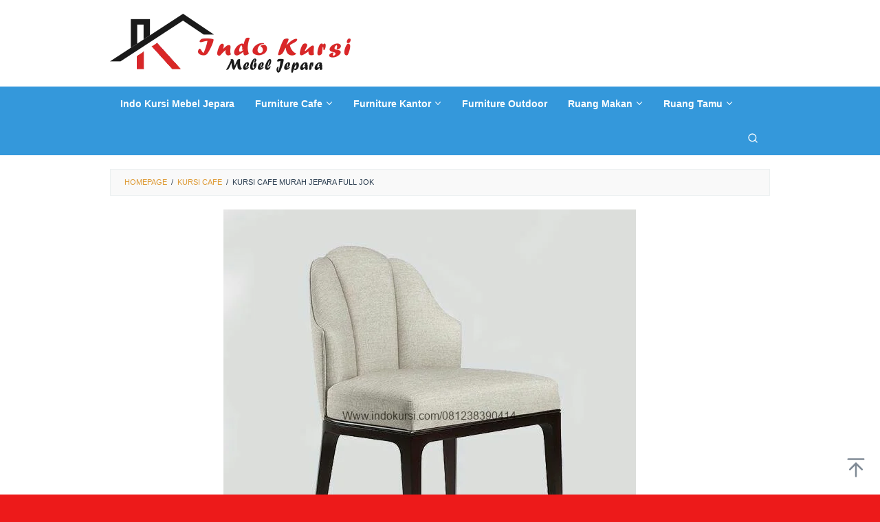

--- FILE ---
content_type: text/html; charset=UTF-8
request_url: https://www.indokursi.com/kursi-cafe-murah-jepara-full-jok/
body_size: 13112
content:
<!DOCTYPE html><html lang="id"><head itemscope="itemscope" itemtype="https://schema.org/WebSite"><meta charset="UTF-8"><meta name="viewport" content="width=device-width, initial-scale=1"><meta name="theme-color" content="#dd3333" /><link rel="profile" href="https://gmpg.org/xfn/11"><meta name='robots' content='index, follow, max-image-preview:large, max-snippet:-1, max-video-preview:-1' /><link media="all" href="https://www.indokursi.com/wp-content/cache/autoptimize/css/autoptimize_c3f54d3c2dfe47bba523711132cc1317.css" rel="stylesheet"><link media="only screen and (max-width: 768px)" href="https://www.indokursi.com/wp-content/cache/autoptimize/css/autoptimize_6fe211f8bb15af76999ce9135805d7af.css" rel="stylesheet"><title>Kursi Cafe Murah Jepara Full Jok - INDO KURSI MEBEL JEPARA</title><meta name="description" content="Kursi Cafe Murah Jepara Full Jok Merupakan Desain Kursi makan Model Lengkung full jok dengan Bahan Kayu Jati dan Jok Kain yang nyaman" /><link rel="canonical" href="https://www.indokursi.com/kursi-cafe-murah-jepara-full-jok/" /><meta property="og:locale" content="id_ID" /><meta property="og:type" content="article" /><meta property="og:title" content="Kursi Cafe Murah Jepara Full Jok - INDO KURSI MEBEL JEPARA" /><meta property="og:description" content="Kursi Cafe Murah Jepara Full Jok Merupakan Desain Kursi makan Model Lengkung full jok dengan Bahan Kayu Jati dan Jok Kain yang nyaman" /><meta property="og:url" content="https://www.indokursi.com/kursi-cafe-murah-jepara-full-jok/" /><meta property="og:site_name" content="INDO KURSI MEBEL JEPARA" /><meta property="article:published_time" content="2019-02-25T01:53:29+00:00" /><meta property="og:image" content="https://www.indokursi.com/wp-content/uploads/2019/02/Kursi-Cafe-Murah-Jepara-Full-Jok.jpg" /><meta property="og:image:width" content="600" /><meta property="og:image:height" content="600" /><meta property="og:image:type" content="image/jpeg" /><meta name="twitter:card" content="summary_large_image" /><meta name="twitter:label1" content="Ditulis oleh" /><meta name="twitter:data1" content="" /><meta name="twitter:label2" content="Estimasi waktu membaca" /><meta name="twitter:data2" content="1 menit" /> <script type="application/ld+json" class="yoast-schema-graph">{"@context":"https://schema.org","@graph":[{"@type":"Article","@id":"https://www.indokursi.com/kursi-cafe-murah-jepara-full-jok/#article","isPartOf":{"@id":"https://www.indokursi.com/kursi-cafe-murah-jepara-full-jok/"},"author":{"name":"","@id":""},"headline":"Kursi Cafe Murah Jepara Full Jok","datePublished":"2019-02-25T01:53:29+00:00","mainEntityOfPage":{"@id":"https://www.indokursi.com/kursi-cafe-murah-jepara-full-jok/"},"wordCount":184,"publisher":{"@id":"https://www.indokursi.com/#/schema/person/304a5bdc1c7f4f2dabe26321aa81b57c"},"image":{"@id":"https://www.indokursi.com/kursi-cafe-murah-jepara-full-jok/#primaryimage"},"thumbnailUrl":"https://www.indokursi.com/wp-content/uploads/2019/02/Kursi-Cafe-Murah-Jepara-Full-Jok.jpg","keywords":["Cafe Bandung","Cafe Jakarta","Chair Cafe Kayu Jati Jari Jari","desain kursi cafe 2017","dining kursi cafe hitam","harga kursi bar","harga kursi cafe","harga kursi cafe murah","harga meja cafe","harga meja cafe murah","harga meja dan kursi cafe","harga meja kursi cafe","jual kursi bar","jual kursi cafe","jual kursi cafe murah","jual kursi restoran","jual meja cafe","jual meja kursi cafe","kursi bar","kursi bar cat hitam","kursi bar murah","Kursi Cafe","Kursi Cafe Bar Tifany Cat Duco","Kursi Cafe Black","Kursi Cafe Cat Duco","Kursi Cafe Cat Duco Jepara","kursi cafe cat duco silang","Kursi cafe cat putih duco","kursi cafe desain klasik","kursi cafe glossy","Kursi Cafe Hitam","kursi cafe jari jari cat hitam","kursi cafe jari jati cat hitam","Kursi Cafe Jati","Kursi Cafe Jati Bundar Jepara","kursi cafe jati cat hitam","kursi cafe jati jepara","kursi cafe jati silang hitam","kursi cafe jepara jati unik","Kursi Cafe Jok Hitam Kayu Sungkai","Kursi Cafe Makan Jok Kain Vienna Sandaran","Kursi Cafe Makan Rotan Alami","Kursi Cafe Mebel Jepara IK KC-149","Kursi Cafe Minimalis Mebel Jepara IK KC-150","Kursi Cafe Murah Jepara","Kursi Cafe Murah Kursi Jepara","Kursi Cafe Murah Mebel jepara IK","Rumah Cafe","Rumah Restoran"],"articleSection":["Kursi Cafe"],"inLanguage":"id"},{"@type":"WebPage","@id":"https://www.indokursi.com/kursi-cafe-murah-jepara-full-jok/","url":"https://www.indokursi.com/kursi-cafe-murah-jepara-full-jok/","name":"Kursi Cafe Murah Jepara Full Jok - INDO KURSI MEBEL JEPARA","isPartOf":{"@id":"https://www.indokursi.com/#website"},"primaryImageOfPage":{"@id":"https://www.indokursi.com/kursi-cafe-murah-jepara-full-jok/#primaryimage"},"image":{"@id":"https://www.indokursi.com/kursi-cafe-murah-jepara-full-jok/#primaryimage"},"thumbnailUrl":"https://www.indokursi.com/wp-content/uploads/2019/02/Kursi-Cafe-Murah-Jepara-Full-Jok.jpg","datePublished":"2019-02-25T01:53:29+00:00","description":"Kursi Cafe Murah Jepara Full Jok Merupakan Desain Kursi makan Model Lengkung full jok dengan Bahan Kayu Jati dan Jok Kain yang nyaman","breadcrumb":{"@id":"https://www.indokursi.com/kursi-cafe-murah-jepara-full-jok/#breadcrumb"},"inLanguage":"id","potentialAction":[{"@type":"ReadAction","target":["https://www.indokursi.com/kursi-cafe-murah-jepara-full-jok/"]}]},{"@type":"ImageObject","inLanguage":"id","@id":"https://www.indokursi.com/kursi-cafe-murah-jepara-full-jok/#primaryimage","url":"https://www.indokursi.com/wp-content/uploads/2019/02/Kursi-Cafe-Murah-Jepara-Full-Jok.jpg","contentUrl":"https://www.indokursi.com/wp-content/uploads/2019/02/Kursi-Cafe-Murah-Jepara-Full-Jok.jpg","width":600,"height":600,"caption":"Kursi Cafe Murah Jepara Full Jok"},{"@type":"BreadcrumbList","@id":"https://www.indokursi.com/kursi-cafe-murah-jepara-full-jok/#breadcrumb","itemListElement":[{"@type":"ListItem","position":1,"name":"Beranda","item":"https://www.indokursi.com/"},{"@type":"ListItem","position":2,"name":"Blog","item":"https://www.indokursi.com/blog/"},{"@type":"ListItem","position":3,"name":"Kursi Cafe Murah Jepara Full Jok"}]},{"@type":"WebSite","@id":"https://www.indokursi.com/#website","url":"https://www.indokursi.com/","name":"INDO KURSI MEBEL JEPARA","description":"INDO KURSI MEBEL JEPARA","publisher":{"@id":"https://www.indokursi.com/#/schema/person/304a5bdc1c7f4f2dabe26321aa81b57c"},"alternateName":"INDO KURSI","potentialAction":[{"@type":"SearchAction","target":{"@type":"EntryPoint","urlTemplate":"https://www.indokursi.com/?s={search_term_string}"},"query-input":{"@type":"PropertyValueSpecification","valueRequired":true,"valueName":"search_term_string"}}],"inLanguage":"id"},{"@type":["Person","Organization"],"@id":"https://www.indokursi.com/#/schema/person/304a5bdc1c7f4f2dabe26321aa81b57c","name":"admin","image":{"@type":"ImageObject","inLanguage":"id","@id":"https://www.indokursi.com/#/schema/person/image/","url":"https://secure.gravatar.com/avatar/bd4c9d92252b62d68ea385b5a252a9fb77cf39bfa14238d7d1ee3b57fcc6741c?s=96&d=mm&r=g","contentUrl":"https://secure.gravatar.com/avatar/bd4c9d92252b62d68ea385b5a252a9fb77cf39bfa14238d7d1ee3b57fcc6741c?s=96&d=mm&r=g","caption":"admin"},"logo":{"@id":"https://www.indokursi.com/#/schema/person/image/"}},{"@type":"Person","@id":"","url":"https://www.indokursi.com/author/"}]}</script> <link rel="alternate" title="oEmbed (JSON)" type="application/json+oembed" href="https://www.indokursi.com/wp-json/oembed/1.0/embed?url=https%3A%2F%2Fwww.indokursi.com%2Fkursi-cafe-murah-jepara-full-jok%2F" /><link rel="alternate" title="oEmbed (XML)" type="text/xml+oembed" href="https://www.indokursi.com/wp-json/oembed/1.0/embed?url=https%3A%2F%2Fwww.indokursi.com%2Fkursi-cafe-murah-jepara-full-jok%2F&#038;format=xml" /> <script type="text/javascript" src="https://www.indokursi.com/wp-includes/js/jquery/jquery.min.js" id="jquery-core-js"></script> <script type="text/javascript" id="wc-add-to-cart-js-extra">var wc_add_to_cart_params = {"ajax_url":"/wp-admin/admin-ajax.php","wc_ajax_url":"/?wc-ajax=%%endpoint%%","i18n_view_cart":"Lihat keranjang","cart_url":"https://www.indokursi.com/cart/","is_cart":"","cart_redirect_after_add":"no"};
//# sourceURL=wc-add-to-cart-js-extra</script> <script type="text/javascript" id="woocommerce-js-extra">var woocommerce_params = {"ajax_url":"/wp-admin/admin-ajax.php","wc_ajax_url":"/?wc-ajax=%%endpoint%%","i18n_password_show":"Tampilkan kata sandi","i18n_password_hide":"Sembunyikan kata sandi"};
//# sourceURL=woocommerce-js-extra</script> <noscript><style>.woocommerce-product-gallery{ opacity: 1 !important; }</style></noscript></head><body data-rsssl=1 class="wp-singular post-template-default single single-post postid-3189 single-format-standard custom-background wp-theme-superfast theme-superfast woocommerce-no-js gmr-theme idtheme kentooz gmr-sticky gmr-fullwidth-layout group-blog" itemscope="itemscope" itemtype="https://schema.org/WebPage"><div class="site inner-wrap" id="site-container"> <a class="skip-link screen-reader-text" href="#main">Loncat ke konten</a><header id="masthead" class="site-header" role="banner" itemscope="itemscope" itemtype="https://schema.org/WPHeader"><div class="container"><div class="clearfix gmr-headwrapper"><div class="gmr-logomobile"><div class="gmr-logo"><a href="https://www.indokursi.com/" class="custom-logo-link" itemprop="url" title="INDO KURSI MEBEL JEPARA"><noscript><img src="https://www.indokursi.com/wp-content/uploads/2020/06/indo-kursi-mebel-jepara.png" alt="INDO KURSI MEBEL JEPARA" title="INDO KURSI MEBEL JEPARA" itemprop="image" /></noscript><img class="lazyload" src='data:image/svg+xml,%3Csvg%20xmlns=%22http://www.w3.org/2000/svg%22%20viewBox=%220%200%20210%20140%22%3E%3C/svg%3E' data-src="https://www.indokursi.com/wp-content/uploads/2020/06/indo-kursi-mebel-jepara.png" alt="INDO KURSI MEBEL JEPARA" title="INDO KURSI MEBEL JEPARA" itemprop="image" /></a></div></div></div></div></header><div class="top-header pos-stickymenu"><div class="gmr-menuwrap clearfix"><div class="container"><div class="close-topnavmenu-wrap"><a id="close-topnavmenu-button" rel="nofollow" href="#"><svg xmlns="http://www.w3.org/2000/svg" xmlns:xlink="http://www.w3.org/1999/xlink" aria-hidden="true" role="img" width="1em" height="1em" preserveAspectRatio="xMidYMid meet" viewBox="0 0 32 32"><path d="M16 2C8.2 2 2 8.2 2 16s6.2 14 14 14s14-6.2 14-14S23.8 2 16 2zm0 26C9.4 28 4 22.6 4 16S9.4 4 16 4s12 5.4 12 12s-5.4 12-12 12z" fill="currentColor"/><path d="M21.4 23L16 17.6L10.6 23L9 21.4l5.4-5.4L9 10.6L10.6 9l5.4 5.4L21.4 9l1.6 1.6l-5.4 5.4l5.4 5.4z" fill="currentColor"/></svg></a></div> <a id="gmr-responsive-menu" href="#menus" rel="nofollow"> <svg xmlns="http://www.w3.org/2000/svg" xmlns:xlink="http://www.w3.org/1999/xlink" aria-hidden="true" role="img" width="1em" height="1em" preserveAspectRatio="xMidYMid meet" viewBox="0 0 24 24"><path d="M3 18h18v-2H3v2zm0-5h18v-2H3v2zm0-7v2h18V6H3z" fill="currentColor"/></svg>MENU </a><nav id="site-navigation" class="gmr-mainmenu" role="navigation" itemscope="itemscope" itemtype="https://schema.org/SiteNavigationElement"><ul id="primary-menu" class="menu"><li id="menu-item-3961" class="menu-item menu-item-type-post_type menu-item-object-page menu-item-home menu-item-3961"><a href="https://www.indokursi.com/" itemprop="url"><span itemprop="name">Indo Kursi Mebel Jepara</span></a></li><li id="menu-item-3955" class="menu-item menu-item-type-taxonomy menu-item-object-product_cat menu-item-has-children menu-item-3955"><a href="https://www.indokursi.com/kategori-produk/furniture-cafe/" itemprop="url"><span itemprop="name">Furniture Cafe</span></a><ul class="sub-menu"><li id="menu-item-4069" class="menu-item menu-item-type-taxonomy menu-item-object-product_cat menu-item-4069"><a href="https://www.indokursi.com/kategori-produk/furniture-cafe/kursi-cafe/" itemprop="url"><span itemprop="name">Kursi Cafe</span></a></li><li id="menu-item-4074" class="menu-item menu-item-type-taxonomy menu-item-object-product_cat menu-item-4074"><a href="https://www.indokursi.com/kategori-produk/furniture-cafe/kursi-bar/" itemprop="url"><span itemprop="name">Kursi Bar</span></a></li><li id="menu-item-4940" class="menu-item menu-item-type-taxonomy menu-item-object-product_cat menu-item-4940"><a href="https://www.indokursi.com/kategori-produk/furniture-cafe/kursi-cafe-sofa/" itemprop="url"><span itemprop="name">Kursi Cafe Sofa</span></a></li><li id="menu-item-4498" class="menu-item menu-item-type-taxonomy menu-item-object-product_cat menu-item-4498"><a href="https://www.indokursi.com/kategori-produk/furniture-cafe/set-kursi-bar/" itemprop="url"><span itemprop="name">Set Kursi Bar</span></a></li><li id="menu-item-4407" class="menu-item menu-item-type-taxonomy menu-item-object-product_cat menu-item-4407"><a href="https://www.indokursi.com/kategori-produk/furniture-cafe/set-kursi-cafe/" itemprop="url"><span itemprop="name">Set Kursi Cafe</span></a></li></ul></li><li id="menu-item-3956" class="menu-item menu-item-type-taxonomy menu-item-object-product_cat menu-item-has-children menu-item-3956"><a href="https://www.indokursi.com/kategori-produk/furniture-kantor/" itemprop="url"><span itemprop="name">Furniture Kantor</span></a><ul class="sub-menu"><li id="menu-item-4089" class="menu-item menu-item-type-taxonomy menu-item-object-product_cat menu-item-4089"><a href="https://www.indokursi.com/kategori-produk/furniture-kantor/kursi-kantor/" itemprop="url"><span itemprop="name">Kursi Kantor</span></a></li></ul></li><li id="menu-item-3957" class="menu-item menu-item-type-taxonomy menu-item-object-product_cat menu-item-3957"><a href="https://www.indokursi.com/kategori-produk/furniture-outdoor/" itemprop="url"><span itemprop="name">Furniture Outdoor</span></a></li><li id="menu-item-3959" class="menu-item menu-item-type-taxonomy menu-item-object-product_cat menu-item-has-children menu-item-3959"><a href="https://www.indokursi.com/kategori-produk/ruang-makan/" itemprop="url"><span itemprop="name">Ruang Makan</span></a><ul class="sub-menu"><li id="menu-item-5594" class="menu-item menu-item-type-taxonomy menu-item-object-product_cat menu-item-5594"><a href="https://www.indokursi.com/kategori-produk/ruang-makan/set-meja-makan/" itemprop="url"><span itemprop="name">Set Meja Makan</span></a></li><li id="menu-item-4070" class="menu-item menu-item-type-taxonomy menu-item-object-product_cat menu-item-4070"><a href="https://www.indokursi.com/kategori-produk/ruang-makan/set-kursi-makan/" itemprop="url"><span itemprop="name">Set Kursi Makan</span></a></li></ul></li><li id="menu-item-3960" class="menu-item menu-item-type-taxonomy menu-item-object-product_cat menu-item-has-children menu-item-3960"><a href="https://www.indokursi.com/kategori-produk/ruang-tamu/" itemprop="url"><span itemprop="name">Ruang Tamu</span></a><ul class="sub-menu"><li id="menu-item-4196" class="menu-item menu-item-type-taxonomy menu-item-object-product_cat menu-item-4196"><a href="https://www.indokursi.com/kategori-produk/ruang-tamu/kursi-tamu-modern/" itemprop="url"><span itemprop="name">Kursi Tamu Modern</span></a></li><li id="menu-item-4135" class="menu-item menu-item-type-taxonomy menu-item-object-product_cat menu-item-4135"><a href="https://www.indokursi.com/kategori-produk/ruang-tamu/kursi-santai/" itemprop="url"><span itemprop="name">Kursi Santai</span></a></li><li id="menu-item-4752" class="menu-item menu-item-type-taxonomy menu-item-object-product_cat menu-item-4752"><a href="https://www.indokursi.com/kategori-produk/ruang-tamu/set-kursi-teras/" itemprop="url"><span itemprop="name">Set Kursi Teras</span></a></li></ul></li><li class="menu-item menu-item-type-search-btn gmr-search pull-right"><button class="search-button topnav-button" id="search-menu-button" title="Pencarian"><svg xmlns="http://www.w3.org/2000/svg" xmlns:xlink="http://www.w3.org/1999/xlink" aria-hidden="true" role="img" width="1em" height="1em" preserveAspectRatio="xMidYMid meet" viewBox="0 0 24 24"><g fill="none" stroke="currentColor" stroke-width="2" stroke-linecap="round" stroke-linejoin="round"><circle cx="11" cy="11" r="8"/><path d="M21 21l-4.35-4.35"/></g></svg></button><div class="search-dropdown search" id="search-dropdown-container"><form method="get" class="gmr-searchform searchform" action="https://www.indokursi.com/"><input type="text" name="s" id="s" placeholder="Pencarian" /></form></div></li></ul></nav></div></div></div><div id="content" class="gmr-content"><div class="container"><div class="row"><div class="col-md-12"><div class="breadcrumbs" itemscope itemtype="https://schema.org/BreadcrumbList"> <span class="first-cl" itemprop="itemListElement" itemscope itemtype="https://schema.org/ListItem"> <a itemscope itemtype="https://schema.org/WebPage" itemprop="item" itemid="https://www.indokursi.com/" href="https://www.indokursi.com/"><span itemprop="name">Homepage</span></a> <span itemprop="position" content="1"></span> </span> <span class="separator">/</span> <span class="0-cl" itemprop="itemListElement" itemscope itemtype="https://schema.org/ListItem"> <a itemscope itemtype="https://schema.org/WebPage" itemprop="item" itemid="https://www.indokursi.com/category/kursi-cafe/" href="https://www.indokursi.com/category/kursi-cafe/"><span itemprop="name">Kursi Cafe</span></a> <span itemprop="position" content="2"></span> </span> <span class="separator">/</span> <span class="last-cl" itemscope itemtype="https://schema.org/ListItem"> <span itemprop="name">Kursi Cafe Murah Jepara Full Jok</span> <span itemprop="position" content="3"></span> </span></div></div><div id="primary" class="content-area col-md-8 col-md-offset-2"><main id="main" class="site-main" role="main"><article id="post-3189" class="post-3189 post type-post status-publish format-standard has-post-thumbnail hentry category-kursi-cafe tag-cafe-bandung tag-cafe-jakarta tag-chair-cafe-kayu-jati-jari-jari tag-desain-kursi-cafe-2017 tag-dining-kursi-cafe-hitam tag-harga-kursi-bar tag-harga-kursi-cafe tag-harga-kursi-cafe-murah tag-harga-meja-cafe tag-harga-meja-cafe-murah tag-harga-meja-dan-kursi-cafe tag-harga-meja-kursi-cafe tag-jual-kursi-bar tag-jual-kursi-cafe tag-jual-kursi-cafe-murah tag-jual-kursi-restoran tag-jual-meja-cafe tag-jual-meja-kursi-cafe tag-kursi-bar tag-kursi-bar-cat-hitam tag-kursi-bar-murah tag-kursi-cafe tag-kursi-cafe-bar-tifany-cat-duco tag-kursi-cafe-black tag-kursi-cafe-cat-duco tag-kursi-cafe-cat-duco-jepara tag-kursi-cafe-cat-duco-silang tag-kursi-cafe-cat-putih-duco tag-kursi-cafe-desain-klasik tag-kursi-cafe-glossy tag-kursi-cafe-hitam tag-kursi-cafe-jari-jari-cat-hitam tag-kursi-cafe-jari-jati-cat-hitam tag-kursi-cafe-jati tag-kursi-cafe-jati-bundar-jepara tag-kursi-cafe-jati-cat-hitam tag-kursi-cafe-jati-jepara tag-kursi-cafe-jati-silang-hitam tag-kursi-cafe-jepara-jati-unik tag-kursi-cafe-jok-hitam-kayu-sungkai tag-kursi-cafe-makan-jok-kain-vienna-sandaran tag-kursi-cafe-makan-rotan-alami tag-kursi-cafe-mebel-jepara-ik-kc-149 tag-kursi-cafe-minimalis-mebel-jepara-ik-kc-150 tag-kursi-cafe-murah-jepara tag-kursi-cafe-murah-kursi-jepara tag-kursi-cafe-murah-mebel-jepara-ik tag-rumah-cafe tag-rumah-restoran" itemscope="itemscope" itemtype="https://schema.org/CreativeWork"><div class="gmr-box-content gmr-single"><figure class="wp-caption alignnone"> <img width="600" height="600" src="https://www.indokursi.com/wp-content/uploads/2019/02/Kursi-Cafe-Murah-Jepara-Full-Jok.jpg" class="attachment-full size-full wp-post-image" alt="Kursi Cafe Murah Jepara Full Jok, Kursi Cafe Murah Kursi Jepara KC-152, Kursi Cafe Murah Mebel jepara IK KC-151, Kursi Cafe Minimalis Mebel Jepara IK KC-150, Kursi Cafe Mebel Jepara IK KC-149, Kursi Cafe Makan Jok Kain Vienna Sandaran, Kursi Cafe Makan Kayu Kombinasi Jok Kain, Kursi Cafe Makan Rotan Alami, Kursi Cafe Kayu Jati Model Minimalis, Kursi Cafe Jok Hitam Kayu Sungkai, Kursi Cafe Rotan Alami Kayu Jati, Kursi Makan Cafe Lengkung Jok, Kursi Cafe Makan Rotan Dan Besi Jok, Kursi Cafe Makan Rotan Besi Baja, Kursi Tolix Cafe Kombinasi Kayu Jati, Kursi Cafe Makan Tolix Hitam Lengkung, Kursi Makan Cafe Rotan Alami, Kursi Makan Cafe Rotan Besi, Kursi Cafe Rotan Besi Jari Jari, Chair Cafe Kayu Jati Jari Jari, Chair Cafe Minimalis Outdoor Jari Jari, Chair Cafe Outdoor Minimalis Jari Jari, Chair Cafe Jok Oscar Teakwood, Chair Cafe Modern Full Jok Vienna, Chair Cafe Simple Cat Black Doof, Chair Cafe Simple Lengkung Cat Hitam, Chair Cafe Cat Hitam Rotan Alami, Chair Cafe Teakwood Rotan Alami, Chair Cafe Rangka Besi Rotan Alami, Chair Cafe Rotan Sintesis Kaki Besi Baja, Chair Cafe Desain Bundar Jok Dudukan, Chair Cafe Rotan Alami Rangka Besi, Chair Cafe Minimalis Tanganan Lengkung, Chair Cafe Kayu Jati Model Bubutan, Chair Cafe Koboi Minimalis Jari Jari, Chair Cafe Minimalis Jok Oscar, Kursi Cafe Simple Anyaman Cat Hitam, Kursi Cafe Rotan Sintetis Rangka Besi" decoding="async" fetchpriority="high" srcset="https://www.indokursi.com/wp-content/uploads/2019/02/Kursi-Cafe-Murah-Jepara-Full-Jok.jpg 600w, https://www.indokursi.com/wp-content/uploads/2019/02/Kursi-Cafe-Murah-Jepara-Full-Jok-300x300.jpg 300w, https://www.indokursi.com/wp-content/uploads/2019/02/Kursi-Cafe-Murah-Jepara-Full-Jok-100x100.jpg 100w, https://www.indokursi.com/wp-content/uploads/2019/02/Kursi-Cafe-Murah-Jepara-Full-Jok-60x60.jpg 60w" sizes="(max-width: 600px) 100vw, 600px" title="Kursi Cafe Murah Jepara Full Jok" /><figcaption class="wp-caption-text">Kursi Cafe Murah Jepara Full Jok</figcaption></figure><header class="entry-header"><h1 class="entry-title" itemprop="headline">Kursi Cafe Murah Jepara Full Jok</h1> <span class="byline"> Oleh <span class="entry-author vcard" itemprop="author" itemscope="itemscope" itemtype="https://schema.org/person"><a class="url fn n" href="https://www.indokursi.com/author/" title="Permalink ke: " itemprop="url"><span itemprop="name"></span></a></span></span><span class="posted-on">Diposting pada <time class="entry-date published updated" itemprop="dateModified" datetime="2019-02-25T01:53:29+00:00">Februari 25, 2019</time></span></header><div class="entry-content entry-content-single" itemprop="text"><h1 style="text-align: center;"><a href="https://www.indokursi.com/kursi-cafe-murah-kursi-jepara-kc-152/">Kursi Cafe Murah Jepara Full Jok</a></h1><figure id="attachment_3190" aria-describedby="caption-attachment-3190" style="width: 600px" class="wp-caption aligncenter"><a href="https://www.indokursi.com/wp-content/uploads/2019/02/Kursi-Cafe-Murah-Jepara-Full-Jok.jpg"><noscript><img decoding="async" class="size-full wp-image-3190" src="https://www.indokursi.com/wp-content/uploads/2019/02/Kursi-Cafe-Murah-Jepara-Full-Jok.jpg" alt="Kursi Cafe Murah Jepara Full Jok, Kursi Cafe Murah Kursi Jepara KC-152, Kursi Cafe Murah Mebel jepara IK KC-151, Kursi Cafe Minimalis Mebel Jepara IK KC-150, Kursi Cafe Mebel Jepara IK KC-149, Kursi Cafe Makan Jok Kain Vienna Sandaran, Kursi Cafe Makan Kayu Kombinasi Jok Kain, Kursi Cafe Makan Rotan Alami, Kursi Cafe Kayu Jati Model Minimalis, Kursi Cafe Jok Hitam Kayu Sungkai, Kursi Cafe Rotan Alami Kayu Jati, Kursi Makan Cafe Lengkung Jok, Kursi Cafe Makan Rotan Dan Besi Jok, Kursi Cafe Makan Rotan Besi Baja, Kursi Tolix Cafe Kombinasi Kayu Jati, Kursi Cafe Makan Tolix Hitam Lengkung, Kursi Makan Cafe Rotan Alami, Kursi Makan Cafe Rotan Besi, Kursi Cafe Rotan Besi Jari Jari, Chair Cafe Kayu Jati Jari Jari, Chair Cafe Minimalis Outdoor Jari Jari, Chair Cafe Outdoor Minimalis Jari Jari, Chair Cafe Jok Oscar Teakwood, Chair Cafe Modern Full Jok Vienna, Chair Cafe Simple Cat Black Doof, Chair Cafe Simple Lengkung Cat Hitam, Chair Cafe Cat Hitam Rotan Alami, Chair Cafe Teakwood Rotan Alami, Chair Cafe Rangka Besi Rotan Alami, Chair Cafe Rotan Sintesis Kaki Besi Baja, Chair Cafe Desain Bundar Jok Dudukan, Chair Cafe Rotan Alami Rangka Besi, Chair Cafe Minimalis Tanganan Lengkung, Chair Cafe Kayu Jati Model Bubutan, Chair Cafe Koboi Minimalis Jari Jari, Chair Cafe Minimalis Jok Oscar, Kursi Cafe Simple Anyaman Cat Hitam, Kursi Cafe Rotan Sintetis Rangka Besi" width="600" height="600" srcset="https://www.indokursi.com/wp-content/uploads/2019/02/Kursi-Cafe-Murah-Jepara-Full-Jok.jpg 600w, https://www.indokursi.com/wp-content/uploads/2019/02/Kursi-Cafe-Murah-Jepara-Full-Jok-300x300.jpg 300w, https://www.indokursi.com/wp-content/uploads/2019/02/Kursi-Cafe-Murah-Jepara-Full-Jok-100x100.jpg 100w, https://www.indokursi.com/wp-content/uploads/2019/02/Kursi-Cafe-Murah-Jepara-Full-Jok-60x60.jpg 60w" sizes="(max-width: 600px) 100vw, 600px" /></noscript><img decoding="async" class="lazyload size-full wp-image-3190" src='data:image/svg+xml,%3Csvg%20xmlns=%22http://www.w3.org/2000/svg%22%20viewBox=%220%200%20600%20600%22%3E%3C/svg%3E' data-src="https://www.indokursi.com/wp-content/uploads/2019/02/Kursi-Cafe-Murah-Jepara-Full-Jok.jpg" alt="Kursi Cafe Murah Jepara Full Jok, Kursi Cafe Murah Kursi Jepara KC-152, Kursi Cafe Murah Mebel jepara IK KC-151, Kursi Cafe Minimalis Mebel Jepara IK KC-150, Kursi Cafe Mebel Jepara IK KC-149, Kursi Cafe Makan Jok Kain Vienna Sandaran, Kursi Cafe Makan Kayu Kombinasi Jok Kain, Kursi Cafe Makan Rotan Alami, Kursi Cafe Kayu Jati Model Minimalis, Kursi Cafe Jok Hitam Kayu Sungkai, Kursi Cafe Rotan Alami Kayu Jati, Kursi Makan Cafe Lengkung Jok, Kursi Cafe Makan Rotan Dan Besi Jok, Kursi Cafe Makan Rotan Besi Baja, Kursi Tolix Cafe Kombinasi Kayu Jati, Kursi Cafe Makan Tolix Hitam Lengkung, Kursi Makan Cafe Rotan Alami, Kursi Makan Cafe Rotan Besi, Kursi Cafe Rotan Besi Jari Jari, Chair Cafe Kayu Jati Jari Jari, Chair Cafe Minimalis Outdoor Jari Jari, Chair Cafe Outdoor Minimalis Jari Jari, Chair Cafe Jok Oscar Teakwood, Chair Cafe Modern Full Jok Vienna, Chair Cafe Simple Cat Black Doof, Chair Cafe Simple Lengkung Cat Hitam, Chair Cafe Cat Hitam Rotan Alami, Chair Cafe Teakwood Rotan Alami, Chair Cafe Rangka Besi Rotan Alami, Chair Cafe Rotan Sintesis Kaki Besi Baja, Chair Cafe Desain Bundar Jok Dudukan, Chair Cafe Rotan Alami Rangka Besi, Chair Cafe Minimalis Tanganan Lengkung, Chair Cafe Kayu Jati Model Bubutan, Chair Cafe Koboi Minimalis Jari Jari, Chair Cafe Minimalis Jok Oscar, Kursi Cafe Simple Anyaman Cat Hitam, Kursi Cafe Rotan Sintetis Rangka Besi" width="600" height="600" data-srcset="https://www.indokursi.com/wp-content/uploads/2019/02/Kursi-Cafe-Murah-Jepara-Full-Jok.jpg 600w, https://www.indokursi.com/wp-content/uploads/2019/02/Kursi-Cafe-Murah-Jepara-Full-Jok-300x300.jpg 300w, https://www.indokursi.com/wp-content/uploads/2019/02/Kursi-Cafe-Murah-Jepara-Full-Jok-100x100.jpg 100w, https://www.indokursi.com/wp-content/uploads/2019/02/Kursi-Cafe-Murah-Jepara-Full-Jok-60x60.jpg 60w" data-sizes="(max-width: 600px) 100vw, 600px" /></a><figcaption id="caption-attachment-3190" class="wp-caption-text">Kursi Cafe Murah Jepara Full Jok</figcaption></figure><p><strong><a href="https://www.indokursi.com/kursi-bar-kayu-jati-kerangka-besi-minimalis/">Kursi Cafe Murah Jepara Full Jok </a></strong>merupakan Desain Kursi Cafe Makan ini terlihat kokoh berkat penggunaan material solidwood teak yang berkualitas. Didesain secara minimalis, mudah dipadukan dengan berbagai gaya dan warna ruangan tempat Masak Anda .</p><h2>Spesifikasi Produk :</h2><p>&gt; <strong>Kursi Cafe Murah Jepara Full Jok</strong><br /> &gt; Kode : <strong>Ik KC-153</strong><br /> &gt; Bahan Baku : Kayu Jati Perhutani<br /> &gt; Finishing : Melamine Natural</p><h3>Dimesi Produk :</h3><p>Kursi Cafe : Panjang 45 cm x 75 cm</p><p>Paket Produk :<br /> 1 Unit Kursi Cafe Makan</p><h4>Care Instructions :</h4><blockquote><p>Jangan terkena air berwarna, bara api, asam/bahan kimia.<br /> Bersihkan menggunakan kain microfiber.<br /> Lap dengan kain lembab ikuti arah alur kayu.<br /> Apabila noda membandel boleh gunakan air kemudian langsung seka dengan lap kering.</p></blockquote><p>Note :<br /> Anda bisa custom warna sesuai dengan yang anda inginkan.<br /> Anda juga bisa custom ukuran yang disesuaikan dengan ruang Rumah Makan Cafe Restoran Anda.</p><h4>Furniture Laianya :</h4><ul><li><strong><a href="https://www.indokursi.com/category/kursi-cafe/">Kursi Cafe</a>                                                   <a href="https://www.indokursi.com/category/kursi-bar/">Kursi Bar </a>                              <a href="https://www.indokursi.com/category/kursi-cafe/kursi-minimalis/">Kursi Minimalis</a></strong></li><li><strong><a href="https://www.indokursi.com/category/kursi-tamu-minimalis/">Kursi Tamu Minimalis</a>                           <a href="https://www.indokursi.com/category/garden-furniture/">Garden Furniture</a>              <a href="https://www.indokursi.com/category/kursi-teras/"> Kursi Teras</a></strong></li><li><strong><a href="https://www.indokursi.com/category/kursi-tamu-vintage/">Kursi Tamu Scandinavian</a>                    <a href="https://www.indokursi.com/category/kursi-bangku/">Kursi Bangku    </a>                   <a href="https://www.indokursi.com/category/kursi-tamu-vintage/">Kursi Tamu Vintage</a></strong></li><li><strong><a href="https://www.indokursi.com/category/kursi-tamu-sofa/">Kursi Tamu Sofa</a>                                       <a href="https://www.indokursi.com/category/kursi-makan/">Kursi Makan</a></strong></li></ul><div class="idblog-social-share"><h3>Sebarkan ini:</h3><ul class="idblog-socialicon-share"><li class="facebook"><a href="https://www.facebook.com/sharer/sharer.php?u=https%3A%2F%2Fwww.indokursi.com%2Fkursi-cafe-murah-jepara-full-jok%2F" class="gmr-share-facebook" rel="nofollow" title="Sebarkan ini"><svg xmlns="http://www.w3.org/2000/svg" xmlns:xlink="http://www.w3.org/1999/xlink" aria-hidden="true" role="img" width="0.49em" height="1em" preserveAspectRatio="xMidYMid meet" viewBox="0 0 486.037 1000"><path d="M124.074 1000V530.771H0V361.826h124.074V217.525C124.074 104.132 197.365 0 366.243 0C434.619 0 485.18 6.555 485.18 6.555l-3.984 157.766s-51.564-.502-107.833-.502c-60.9 0-70.657 28.065-70.657 74.646v123.361h183.331l-7.977 168.945H302.706V1000H124.074" fill="currentColor"/></svg></a></li><li class="twitter"><a href="https://twitter.com/intent/tweet?url=https%3A%2F%2Fwww.indokursi.com%2Fkursi-cafe-murah-jepara-full-jok%2F&amp;text=Kursi%20Cafe%20Murah%20Jepara%20Full%20Jok" class="gmr-share-twitter" rel="nofollow" title="Twit ini"><svg xmlns="http://www.w3.org/2000/svg" width="1em" height="1em" viewBox="0 0 24 24"><path fill="currentColor" d="M18.901 1.153h3.68l-8.04 9.19L24 22.846h-7.406l-5.8-7.584l-6.638 7.584H.474l8.6-9.83L0 1.154h7.594l5.243 6.932ZM17.61 20.644h2.039L6.486 3.24H4.298Z"/></svg></a></li><li class="pinterest"><a href="https://pinterest.com/pin/create/button/?url=https%3A%2F%2Fwww.indokursi.com%2Fkursi-cafe-murah-jepara-full-jok%2F&amp;media=https://www.indokursi.com/wp-content/uploads/2019/02/Kursi-Cafe-Murah-Jepara-Full-Jok.jpg&amp;description=Kursi%20Cafe%20Murah%20Jepara%20Full%20Jok" class="gmr-share-pinit" rel="nofollow" title="Pin ini"><svg xmlns="http://www.w3.org/2000/svg" xmlns:xlink="http://www.w3.org/1999/xlink" aria-hidden="true" role="img" width="1em" height="1em" preserveAspectRatio="xMidYMid meet" viewBox="0 0 32 32"><path d="M16.75.406C10.337.406 4 4.681 4 11.6c0 4.4 2.475 6.9 3.975 6.9c.619 0 .975-1.725.975-2.212c0-.581-1.481-1.819-1.481-4.238c0-5.025 3.825-8.588 8.775-8.588c4.256 0 7.406 2.419 7.406 6.863c0 3.319-1.331 9.544-5.644 9.544c-1.556 0-2.888-1.125-2.888-2.737c0-2.363 1.65-4.65 1.65-7.088c0-4.137-5.869-3.387-5.869 1.613c0 1.05.131 2.212.6 3.169c-.863 3.713-2.625 9.244-2.625 13.069c0 1.181.169 2.344.281 3.525c.212.238.106.213.431.094c3.15-4.313 3.038-5.156 4.463-10.8c.769 1.463 2.756 2.25 4.331 2.25c6.637 0 9.619-6.469 9.619-12.3c0-6.206-5.363-10.256-11.25-10.256z" fill="currentColor"/></svg></a></li><li class="telegram"><a href="https://t.me/share/url?url=https%3A%2F%2Fwww.indokursi.com%2Fkursi-cafe-murah-jepara-full-jok%2F&amp;text=Kursi%20Cafe%20Murah%20Jepara%20Full%20Jok" target="_blank" rel="nofollow" title="Telegram Share"><svg xmlns="http://www.w3.org/2000/svg" xmlns:xlink="http://www.w3.org/1999/xlink" aria-hidden="true" role="img" width="1em" height="1em" preserveAspectRatio="xMidYMid meet" viewBox="0 0 48 48"><path d="M41.42 7.309s3.885-1.515 3.56 2.164c-.107 1.515-1.078 6.818-1.834 12.553l-2.59 16.99s-.216 2.489-2.159 2.922c-1.942.432-4.856-1.515-5.396-1.948c-.432-.325-8.094-5.195-10.792-7.575c-.756-.65-1.62-1.948.108-3.463L33.648 18.13c1.295-1.298 2.59-4.328-2.806-.649l-15.11 10.28s-1.727 1.083-4.964.109l-7.016-2.165s-2.59-1.623 1.835-3.246c10.793-5.086 24.068-10.28 35.831-15.15z" fill="currentColor"/></svg></a></li><li class="whatsapp"><a href="https://api.whatsapp.com/send?text=Kursi%20Cafe%20Murah%20Jepara%20Full%20Jok https%3A%2F%2Fwww.indokursi.com%2Fkursi-cafe-murah-jepara-full-jok%2F" class="gmr-share-whatsapp" rel="nofollow" title="Whatsapp"><svg xmlns="http://www.w3.org/2000/svg" xmlns:xlink="http://www.w3.org/1999/xlink" aria-hidden="true" role="img" width="1em" height="1em" preserveAspectRatio="xMidYMid meet" viewBox="0 0 24 24"><path d="M15.271 13.21a7.014 7.014 0 0 1 1.543.7l-.031-.018c.529.235.986.51 1.403.833l-.015-.011c.02.061.032.13.032.203l-.001.032v-.001c-.015.429-.11.832-.271 1.199l.008-.021c-.231.463-.616.82-1.087 1.01l-.014.005a3.624 3.624 0 0 1-1.576.411h-.006a8.342 8.342 0 0 1-2.988-.982l.043.022a8.9 8.9 0 0 1-2.636-1.829l-.001-.001a20.473 20.473 0 0 1-2.248-2.794l-.047-.074a5.38 5.38 0 0 1-1.1-2.995l-.001-.013v-.124a3.422 3.422 0 0 1 1.144-2.447l.003-.003a1.17 1.17 0 0 1 .805-.341h.001c.101.003.198.011.292.025l-.013-.002c.087.013.188.021.292.023h.003a.642.642 0 0 1 .414.102l-.002-.001c.107.118.189.261.238.418l.002.008q.124.31.512 1.364c.135.314.267.701.373 1.099l.014.063a1.573 1.573 0 0 1-.533.889l-.003.002q-.535.566-.535.72a.436.436 0 0 0 .081.234l-.001-.001a7.03 7.03 0 0 0 1.576 2.119l.005.005a9.89 9.89 0 0 0 2.282 1.54l.059.026a.681.681 0 0 0 .339.109h.002q.233 0 .838-.752t.804-.752zm-3.147 8.216h.022a9.438 9.438 0 0 0 3.814-.799l-.061.024c2.356-.994 4.193-2.831 5.163-5.124l.024-.063c.49-1.113.775-2.411.775-3.775s-.285-2.662-.799-3.837l.024.062c-.994-2.356-2.831-4.193-5.124-5.163l-.063-.024c-1.113-.49-2.411-.775-3.775-.775s-2.662.285-3.837.799l.062-.024c-2.356.994-4.193 2.831-5.163 5.124l-.024.063a9.483 9.483 0 0 0-.775 3.787a9.6 9.6 0 0 0 1.879 5.72l-.019-.026l-1.225 3.613l3.752-1.194a9.45 9.45 0 0 0 5.305 1.612h.047zm0-21.426h.033c1.628 0 3.176.342 4.575.959L16.659.93c2.825 1.197 5.028 3.4 6.196 6.149l.029.076c.588 1.337.93 2.896.93 4.535s-.342 3.198-.959 4.609l.029-.074c-1.197 2.825-3.4 5.028-6.149 6.196l-.076.029c-1.327.588-2.875.93-4.503.93h-.034h.002h-.053c-2.059 0-3.992-.541-5.664-1.488l.057.03L-.001 24l2.109-6.279a11.505 11.505 0 0 1-1.674-6.01c0-1.646.342-3.212.959-4.631l-.029.075C2.561 4.33 4.764 2.127 7.513.959L7.589.93A11.178 11.178 0 0 1 12.092 0h.033h-.002z" fill="currentColor"/></svg></a></li></ul></div><div class="idblog-related-post idblog-core"><h3 class="related-title">Posting terkait:</h3><ul><li><p><a href="https://www.indokursi.com/tips-kursi-cafe-murah/" itemprop="url" title="Permalink ke: Tips Kursi Cafe Murah" rel="bookmark">Tips Kursi Cafe Murah</a></p></li><li><a href="https://www.indokursi.com/kursi-cafe-jakarta-resto-model-simple/" itemprop="url" title="Permalink ke: Kursi Cafe Jakarta Resto Model Simple" rel="bookmark"><noscript><img width="200" height="135" src="https://www.indokursi.com/wp-content/uploads/2020/04/Kursi-Cafe-Jakarta-Resto-Model-Simple-200x135.jpg" class="attachment-medium size-medium wp-post-image" alt="Kursi Cafe Jakarta Resto Model Simple" itemprop="image" title="Kursi Cafe Jakarta Resto Model Simple" /></noscript><img width="200" height="135" src='data:image/svg+xml,%3Csvg%20xmlns=%22http://www.w3.org/2000/svg%22%20viewBox=%220%200%20200%20135%22%3E%3C/svg%3E' data-src="https://www.indokursi.com/wp-content/uploads/2020/04/Kursi-Cafe-Jakarta-Resto-Model-Simple-200x135.jpg" class="lazyload attachment-medium size-medium wp-post-image" alt="Kursi Cafe Jakarta Resto Model Simple" itemprop="image" title="Kursi Cafe Jakarta Resto Model Simple" /></a><p><a href="https://www.indokursi.com/kursi-cafe-jakarta-resto-model-simple/" itemprop="url" title="Permalink ke: Kursi Cafe Jakarta Resto Model Simple" rel="bookmark">Kursi Cafe Jakarta Resto Model Simple</a></p></li><li><a href="https://www.indokursi.com/kursi-cafe-resto-jakarta-model-terbaru/" itemprop="url" title="Permalink ke: Kursi Cafe Resto Jakarta Model Terbaru" rel="bookmark"><noscript><img width="200" height="135" src="https://www.indokursi.com/wp-content/uploads/2020/04/Kursi-Cafe-Resto-Jakarta-Model-Terbaru-200x135.jpg" class="attachment-medium size-medium wp-post-image" alt="Kursi Cafe Resto Jakarta Model Terbaru" itemprop="image" title="Kursi Cafe Resto Jakarta Model Terbaru" /></noscript><img width="200" height="135" src='data:image/svg+xml,%3Csvg%20xmlns=%22http://www.w3.org/2000/svg%22%20viewBox=%220%200%20200%20135%22%3E%3C/svg%3E' data-src="https://www.indokursi.com/wp-content/uploads/2020/04/Kursi-Cafe-Resto-Jakarta-Model-Terbaru-200x135.jpg" class="lazyload attachment-medium size-medium wp-post-image" alt="Kursi Cafe Resto Jakarta Model Terbaru" itemprop="image" title="Kursi Cafe Resto Jakarta Model Terbaru" /></a><p><a href="https://www.indokursi.com/kursi-cafe-resto-jakarta-model-terbaru/" itemprop="url" title="Permalink ke: Kursi Cafe Resto Jakarta Model Terbaru" rel="bookmark">Kursi Cafe Resto Jakarta Model Terbaru</a></p></li></ul></div></div><footer class="entry-footer"> <span class="cat-links">Posting pada <a href="https://www.indokursi.com/category/kursi-cafe/" rel="category tag">Kursi Cafe</a></span><span class="tags-links">Ditag <a href="https://www.indokursi.com/tag/cafe-bandung/" rel="tag">Cafe Bandung</a>, <a href="https://www.indokursi.com/tag/cafe-jakarta/" rel="tag">Cafe Jakarta</a>, <a href="https://www.indokursi.com/tag/chair-cafe-kayu-jati-jari-jari/" rel="tag">Chair Cafe Kayu Jati Jari Jari</a>, <a href="https://www.indokursi.com/tag/desain-kursi-cafe-2017/" rel="tag">desain kursi cafe 2017</a>, <a href="https://www.indokursi.com/tag/dining-kursi-cafe-hitam/" rel="tag">dining kursi cafe hitam</a>, <a href="https://www.indokursi.com/tag/harga-kursi-bar/" rel="tag">harga kursi bar</a>, <a href="https://www.indokursi.com/tag/harga-kursi-cafe/" rel="tag">harga kursi cafe</a>, <a href="https://www.indokursi.com/tag/harga-kursi-cafe-murah/" rel="tag">harga kursi cafe murah</a>, <a href="https://www.indokursi.com/tag/harga-meja-cafe/" rel="tag">harga meja cafe</a>, <a href="https://www.indokursi.com/tag/harga-meja-cafe-murah/" rel="tag">harga meja cafe murah</a>, <a href="https://www.indokursi.com/tag/harga-meja-dan-kursi-cafe/" rel="tag">harga meja dan kursi cafe</a>, <a href="https://www.indokursi.com/tag/harga-meja-kursi-cafe/" rel="tag">harga meja kursi cafe</a>, <a href="https://www.indokursi.com/tag/jual-kursi-bar/" rel="tag">jual kursi bar</a>, <a href="https://www.indokursi.com/tag/jual-kursi-cafe/" rel="tag">jual kursi cafe</a>, <a href="https://www.indokursi.com/tag/jual-kursi-cafe-murah/" rel="tag">jual kursi cafe murah</a>, <a href="https://www.indokursi.com/tag/jual-kursi-restoran/" rel="tag">jual kursi restoran</a>, <a href="https://www.indokursi.com/tag/jual-meja-cafe/" rel="tag">jual meja cafe</a>, <a href="https://www.indokursi.com/tag/jual-meja-kursi-cafe/" rel="tag">jual meja kursi cafe</a>, <a href="https://www.indokursi.com/tag/kursi-bar/" rel="tag">kursi bar</a>, <a href="https://www.indokursi.com/tag/kursi-bar-cat-hitam/" rel="tag">kursi bar cat hitam</a>, <a href="https://www.indokursi.com/tag/kursi-bar-murah/" rel="tag">kursi bar murah</a>, <a href="https://www.indokursi.com/tag/kursi-cafe/" rel="tag">Kursi Cafe</a>, <a href="https://www.indokursi.com/tag/kursi-cafe-bar-tifany-cat-duco/" rel="tag">Kursi Cafe Bar Tifany Cat Duco</a>, <a href="https://www.indokursi.com/tag/kursi-cafe-black/" rel="tag">Kursi Cafe Black</a>, <a href="https://www.indokursi.com/tag/kursi-cafe-cat-duco/" rel="tag">Kursi Cafe Cat Duco</a>, <a href="https://www.indokursi.com/tag/kursi-cafe-cat-duco-jepara/" rel="tag">Kursi Cafe Cat Duco Jepara</a>, <a href="https://www.indokursi.com/tag/kursi-cafe-cat-duco-silang/" rel="tag">kursi cafe cat duco silang</a>, <a href="https://www.indokursi.com/tag/kursi-cafe-cat-putih-duco/" rel="tag">Kursi cafe cat putih duco</a>, <a href="https://www.indokursi.com/tag/kursi-cafe-desain-klasik/" rel="tag">kursi cafe desain klasik</a>, <a href="https://www.indokursi.com/tag/kursi-cafe-glossy/" rel="tag">kursi cafe glossy</a>, <a href="https://www.indokursi.com/tag/kursi-cafe-hitam/" rel="tag">Kursi Cafe Hitam</a>, <a href="https://www.indokursi.com/tag/kursi-cafe-jari-jari-cat-hitam/" rel="tag">kursi cafe jari jari cat hitam</a>, <a href="https://www.indokursi.com/tag/kursi-cafe-jari-jati-cat-hitam/" rel="tag">kursi cafe jari jati cat hitam</a>, <a href="https://www.indokursi.com/tag/kursi-cafe-jati/" rel="tag">Kursi Cafe Jati</a>, <a href="https://www.indokursi.com/tag/kursi-cafe-jati-bundar-jepara/" rel="tag">Kursi Cafe Jati Bundar Jepara</a>, <a href="https://www.indokursi.com/tag/kursi-cafe-jati-cat-hitam/" rel="tag">kursi cafe jati cat hitam</a>, <a href="https://www.indokursi.com/tag/kursi-cafe-jati-jepara/" rel="tag">kursi cafe jati jepara</a>, <a href="https://www.indokursi.com/tag/kursi-cafe-jati-silang-hitam/" rel="tag">kursi cafe jati silang hitam</a>, <a href="https://www.indokursi.com/tag/kursi-cafe-jepara-jati-unik/" rel="tag">kursi cafe jepara jati unik</a>, <a href="https://www.indokursi.com/tag/kursi-cafe-jok-hitam-kayu-sungkai/" rel="tag">Kursi Cafe Jok Hitam Kayu Sungkai</a>, <a href="https://www.indokursi.com/tag/kursi-cafe-makan-jok-kain-vienna-sandaran/" rel="tag">Kursi Cafe Makan Jok Kain Vienna Sandaran</a>, <a href="https://www.indokursi.com/tag/kursi-cafe-makan-rotan-alami/" rel="tag">Kursi Cafe Makan Rotan Alami</a>, <a href="https://www.indokursi.com/tag/kursi-cafe-mebel-jepara-ik-kc-149/" rel="tag">Kursi Cafe Mebel Jepara IK KC-149</a>, <a href="https://www.indokursi.com/tag/kursi-cafe-minimalis-mebel-jepara-ik-kc-150/" rel="tag">Kursi Cafe Minimalis Mebel Jepara IK KC-150</a>, <a href="https://www.indokursi.com/tag/kursi-cafe-murah-jepara/" rel="tag">Kursi Cafe Murah Jepara</a>, <a href="https://www.indokursi.com/tag/kursi-cafe-murah-kursi-jepara/" rel="tag">Kursi Cafe Murah Kursi Jepara</a>, <a href="https://www.indokursi.com/tag/kursi-cafe-murah-mebel-jepara-ik/" rel="tag">Kursi Cafe Murah Mebel jepara IK</a>, <a href="https://www.indokursi.com/tag/rumah-cafe/" rel="tag">Rumah Cafe</a>, <a href="https://www.indokursi.com/tag/rumah-restoran/" rel="tag">Rumah Restoran</a></span><nav class="navigation post-navigation" aria-label="Pos"><h2 class="screen-reader-text">Navigasi pos</h2><div class="nav-links"><div class="nav-previous"><a href="https://www.indokursi.com/set-kursi-makan-cafe-indo-modern/" rel="prev"><span>Pos sebelumnya</span> Set Kursi Makan Cafe Indo Modern</a></div><div class="nav-next"><a href="https://www.indokursi.com/kursi-makan-cafe-murah-mebel-indo/" rel="next"><span>Pos berikutnya</span> Kursi Makan Cafe Murah Mebel Indo</a></div></div></nav></footer></div></article></main></div></div></div><div id="stop-container"></div></div></div><div id="footer-container"><div class="gmr-bgstripes"> <span class="gmr-bgstripe gmr-color1"></span><span class="gmr-bgstripe gmr-color2"></span> <span class="gmr-bgstripe gmr-color3"></span><span class="gmr-bgstripe gmr-color4"></span> <span class="gmr-bgstripe gmr-color5"></span><span class="gmr-bgstripe gmr-color6"></span> <span class="gmr-bgstripe gmr-color7"></span><span class="gmr-bgstripe gmr-color8"></span> <span class="gmr-bgstripe gmr-color9"></span><span class="gmr-bgstripe gmr-color10"></span> <span class="gmr-bgstripe gmr-color11"></span><span class="gmr-bgstripe gmr-color12"></span> <span class="gmr-bgstripe gmr-color13"></span><span class="gmr-bgstripe gmr-color14"></span> <span class="gmr-bgstripe gmr-color15"></span><span class="gmr-bgstripe gmr-color16"></span> <span class="gmr-bgstripe gmr-color17"></span><span class="gmr-bgstripe gmr-color18"></span> <span class="gmr-bgstripe gmr-color19"></span><span class="gmr-bgstripe gmr-color20"></span></div><div id="footer-sidebar" class="widget-footer" role="complementary"><div class="container"><div class="row"><div class="footer-column col-md-12"><div id="text-7" class="widget widget_text"><h3 class="widget-title">Tentang Kami</h3><div class="textwidget"><p>IndoKursi.com Merupakan Toko Mebel Jepara yang Memberikan Solusi Bagi Custumer-Custumer yang binggung Mencari furniture Terbaru, IndoKursi.com Solusinya dengan Menjual Berbagai Produk Rumah Tangga Kualitas Terbaik dengan Harga Merakyat.</p></div></div></div><div class="footer-column col-md-12"></div><div class="footer-column col-md-12"></div></div></div></div><footer id="colophon" class="site-footer" role="contentinfo" ><div class="container"><div class="site-info"> © 2020 Lemari Pajangan Jepara | All Rights Reserved</div></div></footer></div><div class="gmr-ontop gmr-hide"><svg xmlns="http://www.w3.org/2000/svg" xmlns:xlink="http://www.w3.org/1999/xlink" aria-hidden="true" role="img" width="1em" height="1em" preserveAspectRatio="xMidYMid meet" viewBox="0 0 24 24"><g fill="none"><path d="M12 22V7" stroke="currentColor" stroke-width="2" stroke-linecap="round" stroke-linejoin="round"/><path d="M5 14l7-7l7 7" stroke="currentColor" stroke-width="2" stroke-linecap="round" stroke-linejoin="round"/><path d="M3 2h18" stroke="currentColor" stroke-width="2" stroke-linecap="round" stroke-linejoin="round"/></g></svg></div> <script type="speculationrules">{"prefetch":[{"source":"document","where":{"and":[{"href_matches":"/*"},{"not":{"href_matches":["/wp-*.php","/wp-admin/*","/wp-content/uploads/*","/wp-content/*","/wp-content/plugins/*","/wp-content/themes/superfast/*","/*\\?(.+)"]}},{"not":{"selector_matches":"a[rel~=\"nofollow\"]"}},{"not":{"selector_matches":".no-prefetch, .no-prefetch a"}}]},"eagerness":"conservative"}]}</script> <noscript><style>.lazyload{display:none;}</style></noscript><script data-noptimize="1">window.lazySizesConfig=window.lazySizesConfig||{};window.lazySizesConfig.loadMode=1;</script><script async data-noptimize="1" src='https://www.indokursi.com/wp-content/plugins/autoptimize/classes/external/js/lazysizes.min.js'></script> <script type='text/javascript'>(function () {
			var c = document.body.className;
			c = c.replace(/woocommerce-no-js/, 'woocommerce-js');
			document.body.className = c;
		})();</script> <script type="text/javascript" id="wc-order-attribution-js-extra">var wc_order_attribution = {"params":{"lifetime":1.0e-5,"session":30,"base64":false,"ajaxurl":"https://www.indokursi.com/wp-admin/admin-ajax.php","prefix":"wc_order_attribution_","allowTracking":true},"fields":{"source_type":"current.typ","referrer":"current_add.rf","utm_campaign":"current.cmp","utm_source":"current.src","utm_medium":"current.mdm","utm_content":"current.cnt","utm_id":"current.id","utm_term":"current.trm","utm_source_platform":"current.plt","utm_creative_format":"current.fmt","utm_marketing_tactic":"current.tct","session_entry":"current_add.ep","session_start_time":"current_add.fd","session_pages":"session.pgs","session_count":"udata.vst","user_agent":"udata.uag"}};
//# sourceURL=wc-order-attribution-js-extra</script> <script defer src="https://www.indokursi.com/wp-content/cache/autoptimize/js/autoptimize_f0925235fcc624f5fe774ba647637be8.js"></script></body></html>